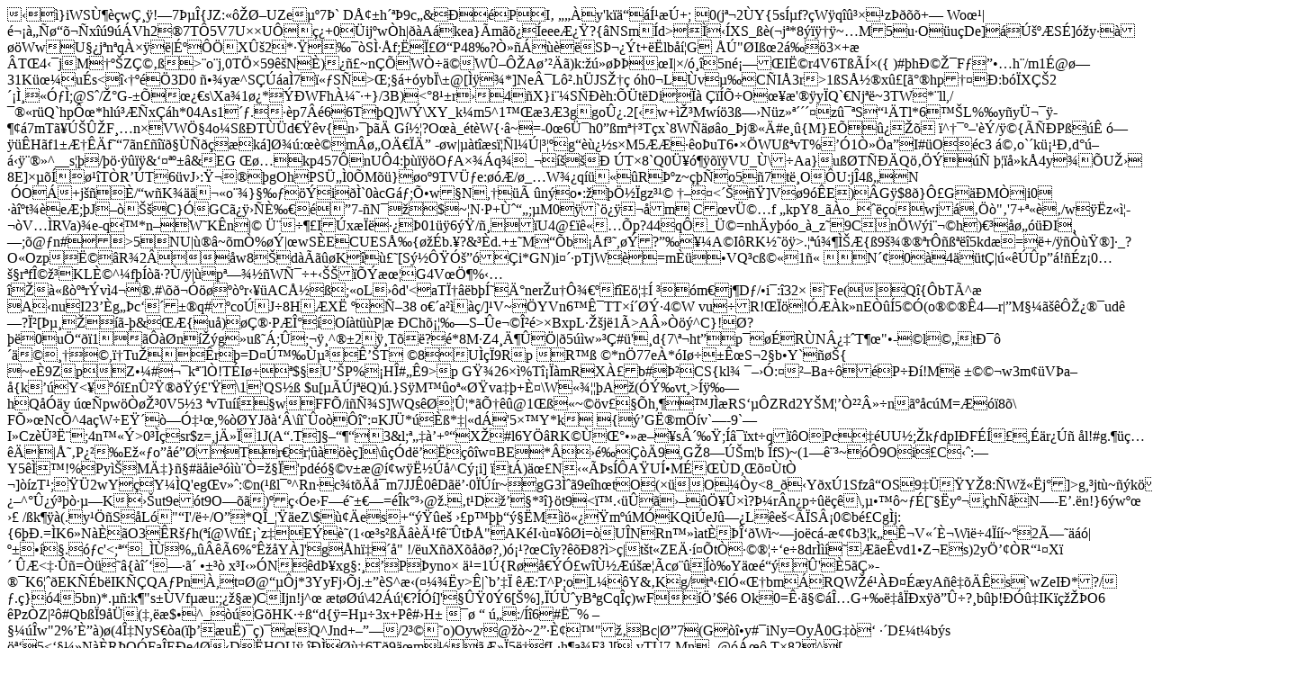

--- FILE ---
content_type: text/html
request_url: http://www.4008885239.com/product/dlhy/2023-05-12/85.html
body_size: 38308
content:
�      �}iWSٶ��wǸ�!�7޵�{JZ:��ؖUZe��7�` DŢ�h���9c�&���PI� ���y'k���͹��+;0(j��2�Y{5s͵f?�W�q�����z����+�Wo��|鬡��������x��9��Vh2�7T�5V7U��U���+0�ij�w�h|��A�kea}�m����eeeƿ�?{�NSm��d>����XS_��(�j�*8�����~�M5u�O�u�De]��ښ��S�]�y����WwU��j�n�q����|ɺ�֍Xۚ2*������S̷�f;�ϣؓP48�?һ�����Sެ��t+��lb���G��"�Iߜ2቏�3�+��T�4��jM���Zǩ��>�o�j,0T��59�N�)��~n��W���WۖԎA�����)k:�������I|�/��5n顗�I˩r4V6T���׭({ )#�hЩ��F�����h�/m1�@��31K���u�s<���3D0��y�^S���a�7遲S�>�;��+�yb�\�@[���*]Ne¯L��.h�JS����h0�L�v��CѭI�3r>1�SŽ�x��[㰮hp���:b��XǊ2��̸��Ӄ�;@S�/��G-�����s\Xa�1� �*���WFh����+}/3B)<�8��r�4�X}i��S���h:��t�Di���	�����O���'��y�Q`�Nj��~3TW�*�ll,/���r�Q`hpԜ*hl����x��h*04As1��.��p7��66T�Q]W�\XY_k�m5^1���3�3g�goۿ.2[�w+쎳Mw��3ߗ�N�z������z���S���Tl*6��L%�y�yܬ������7mT�ڊێF��n�VW֧4o�S��T��d���v{n�����	G���?O��_�t�W{��~=-0�6ܯh0��m���T�x`8W����o_�j���#e��{M}E��� ��
�^����'��/��{���Pߐ��	����H�f1�Ɔ��f��7�n����������k�]ؾ�:��m���OĀ�Ĕ
 -�w|��t��s��l��|���g�����s�M5����o�uT6���WUߪvT%��1һ�a�I#�O�c3�ᩂo`�k���Ђd��������^__s���/�������&������&EG���kp457�nU�4:�����O�A׾�q�_ ����
�T�8`Q0ܥ�����VU_�\�Aa}u��T���Q������
����k�4y����U��8E]׵�͍���T�R��T6�vJ�:����gOhPS܄�0�M��}�o�9TV܃e:���/�_�W��q�����R޺z~���o5�7t�O�U:j�4߄N	��O�+j���/�w�K��䍬�o��}����ݐi��`0�cG�;Օw�N,��à�n�o�:��ֽ�gz���	����<���]V��9��E)�G�$8�}ԣG��M�|i0���t��e�;�J�򍊚C}�GC����ȉ����7-�N��$~�N�P+و��;�M0�`�����m	C�vܩ�f	�kp Y8_��o_���owj����"�'7+����/w��z�즭��V���RVa)�e-q�*n�W�K�n|�ܨ���I�x������01��6��/��U4@�����p?44�q �_ܩ=nh�y��o_�_z�9Cn�W�i���h)��������I���;�@�n#�>5NU|���~�m �%��|�wS�ECUESŉ{���b.�?&���d.+��M��b��f��,��?����A�I�RK����>.�����̊�{�9�����r��ߪ��5kd�=�+/������]�_?O�Ozp�˩�R�2��w8�d�����K�����[S��ԟӚ���i*GN)i���pTjW��=m���VQ�cߩ�1�
��N��0�4��t�|�����p��!��z�0���r�fΩ��KLȩ^�f����?�/�|�p�����Wѯ�+������朦G4V�ֶ%�������r�v�4��.#\��������r���ACŽ��;�oL��d'<�aTφ��b�͘İner�u�Ծ��f�E������m�j�D�/�i�:�32�
�Fe(Q�{�bT�^�
A�nuI23��g��c����q#�coڍJ�8H��Xˠ�і38 o��a����/]�V~�YVn6�ʯTT����ݷ4�Wvu�R!���!���k�nE���5��(o����4�r|�M����Ԏ���ud�?ϲ[޵�����-�&���{u�)�Ǯ�P�ΰ�O���t��P|��Ch�����S��e��β�>�BxpL���j�1�>A»���^C}!�?��0u֓��1�����n��g�uߘ�;�;���^��2���T��?��*8M�Z4�Ķ��|�5 ��w���#�'�d{7\��ht�p���R�N¿��T��"�-�l��tЯ��������,�Tu����r�=D�ڙ�ٵ��ʒ�T�8U���9RpR���*n�77e�*�I���ʜS�2�b�Y`���{ ~e�9ZpZ��#��k��l�!T�I���$�U��P%�H�#��9>pG ��26��%T���mRX��b#޲CS{kl�	����:���Ba���P���!M�	����w3m��V�a��{k��Y<����n۲�����'�\1'QS��	$u[���j��Q)�.}S�M��o��؟va��+Ȥ\W�����A��(�݉vt�>����hQ���y����pw�����0V5�3��v Tu���wFF�/i�ѾS]WQs���ۦ*�Ն��@1���~��v���h,��J��RS���ZRd2Y�M��Ҳ�»�n��c�M=���8�\ Fջ�Nc�^4a�W�E���Ӈ��,%��YJ����\��`�o���:�KJ�*����*�|�d�'5יY*k{��Gˮm��v`�-9`�I�Cz�ܳ˨;4n���>0���sr$z=,jĻ�1J(A�.T]������3&l;�����+��X�#l6Y���RK��������s´��;���xt�q��OPc��UU�;�k�dpI�F���,��r��� �l!#g.�����|Ř�P���E���o����Tr��r������]\���d�����w�BE*������9,G�8�ڊm�b��fS)~(1�ꨳ~��9O�i��C���:�Y5���!%�Py슏Mć}�#��ie������=���'pd��v��@��w�˽��^C��i]���t�)䜭�N����s��A�U͕M���D,����t�
�]��zT�;��2wY��Y��Q'eg�v��:�n(��l��^Rn�c�t���m7JJ�0�D�뒷0���r~�gG3̈�9e�h�tO(��O��y<8_��Y�x�1Sfz�OS9���Y�8:�W���j�<uN�}w�c��Ǣ��ZϞ:����P�Ƴ�5�l��Vؿ.��������r�ߟo,�Xҩ���yꜧ��q�u�pLY�����I��S�]'��ȟ E�J��q����GY{-Ө}�9<G�"�V�/|�k��~��o��Y�uiq�UG�S�0O��Y?�Ѣ�V��M�"[ur���y����t�ӣ����).�$Ow^��3x>]>g,�jt�~��k���^�ۿ���򷵗K��ut9e�t9O���)���e�F�阱��=��k���@�.�t�D���*��}�t9<�.�������֥���?޼r�n�p�����\,����~��[���y���h��N�-E�.�n!}6�<i�uy���f�Y�j�x(��0�ꍆ�>w��
�� /�k���(.y���S��L�"�I'/��/O��*Q�_���eZ\$���es+����e�
��p�������M�����m��M�KQi�eJ���L��e�<��S¡0�b�Cg�j:{6�Э.=�K6�N���O3�R��h(��@Wt`z�E��(1���s������ �f��t��"AK�I������i=�U�NRn���at��Α�Wi~�jo�c�-梢b3�k�ʬV���ȬWi��4���~��2×����|�����.��c'<;��_�ُ%�����6%�ʞ��Y�]'�g�h���"!/�uX��X����?,)�?�C�y?���8?�>�|t�t�ZEķ���t�������e�8dr������e�vd1�Z�Es)2y֒��R���Xﴠ��<����=�����{���� ����x�I���N�dޥxg�:����P��yno�	�=1�{R���ӣw�ٽ�����c�����Y����'�5�ǻ���K6���EK��b�IK��Q A�Pn�,t��@���j*3YyFj��j.���S^�(����y>�|`b���	��:T^P;oL��Y&�Kg/t���lӫ��bm�RQW���Ф��yA�����s`wZeI�*?/�.�}�4 5bn)*.��:k�"s��Vf��u:;����)CIjn!j^���t���\42����?���]'��۟0�6[�%]���وyB�gCq��)wF�֒$�6 Ok�0�=ʷ㧩�΅G+�����x����?�b��!����IK�瞎�O6 
�Pz�Z|��#Qb��9��(�,��$�^_���G�HK��ߓd{�=H��3x+P�#�H��������:/��6�#˯%�����w"2%�Ȕ�)�(4·NyS��a(����u�)��)��Q^Jnd+���/2 ����o)Oyw�@��~2��Ȣ�"���Bc|ؔ7(G���y#�iNy=Oy�0G�����D��t�b�s ���5<����N��R�O�Fa�E�e4��D�HQU��������6T�9�m��ƻ�5놝fL�h�a�E�][�vT�7�Mn�,@����.T�82^[-��[�RRRVRRRZ�s��od����e�N���tr�Ce��UW�5�f��'���s��1s�)��y�n�	��:1�{��,�_ǂ�؛v�5��枯krTT�q44o���;9���x���ϓC���:�X��R��r,��N�G����G��K�(�<_� �`|_Ƅf��L��3���,�E�R�����h����\e�O?��g �F;T&0A82�󲚴yc��b/=��54�<?q����~�����]|��ɳ��N ����{X����qup*�=���s�:��k�7�hƐ&�s�P���XB�?�� �6�)c!4K	�h��;�G���
��B��j��:����]O�Qf���sKu�l[�|�T��j.��<+�ߙY/0lJO'�o��ebY����D�.S���v�@����-�[�eP]	+�h��!�ʭ�k��l:�l����f�i�>g������r��58jN��߂[��A��ʒ�I���la%'�֓p	T�`�ޣ��Ip助;0�����TZf�X�<KYIIYq��Do������.�݁���;/���P|]����/��Mαΐ�P��̽�����a�mo7�fK4������V��>�2���T��H�?��O�HQF�Z3�����q#鳍$	��nzuU;R����Tk���^˵�AC�=>�N��*�����B�wz��(>ެH�D�{�S�u���$oV��m,7��uu����3ɍ�lC�/�M�8N<��j�s�Pj1���K�G��;M'fKi��R�
Ng���[�9��1�5�.
��dV�U9�8U`�Lv��f��KH?4�� o]�t<xPx��N�����U�޽�POT ��:�I������44U4�v4�*(�YSQ��7:޷T�Z��.H��v��>[b���O�o7�~�'��;�W���U�_.�a��b3[�r/ �usہ����;�_��,Ｍ;��{l�!�}�P��l�ϊ�{_��b�Q+3lJ�e�}����m?/�����j��n����*�_��P�C����}�Mmf}�}�~�}���;��u�}OI�~��/���7���f����YWy��br�;��}��5�i[,�8�%GKb[l���Y_+�`s�����v��_n��7���{�][QI�����=lI��ܐ�~���k *���:F�kn�	� �#���Æ�+����?NcL2@@�}�����V	^J>�+w�*�,���Q^	�e��O6,��ؔ���rjg.I����J��ҥ=�j�sR_�[96(5��'u͵7;�p؝�2kIi1H��"���7�W9�oו7�77T�754;���ayE��B����Q���v�%��{86��֟3��[b��Jx��b2�N��O�2c��੬��Mu�U㽊���.5�@%�<cY)�ht�e� %��p�S�s�]`W[���÷�j4���.p�߫q�!x|*�b�j.t5�D�����&��۵�u��>��Tv��q�)S���������&92�c�a/�'�7���5��l���k��Ce����C�:#�����nS|ڧ�IY92Y�ʊ�����9F|U|�%�$N"��?���h{|�:���㠪���3[)��f��x毋/��o�Xa?����n�����۵]�����D���)O��.=�ir7���39x���d<2P������d*5ݺ���E�A��_\8��� �󃚪w�	��Ђw���], ���e{,y]x[��6uM�4������&��7��4�����h�1�^�;����muLt�vs*�=�d^�-��������¬8���g���â���iG�\��ƪ�o�sK��u
�~(�Zj,.��굋�f{şLv����?�*��[I���f5�<-=b�4��v�f���5��;b�3w;t�i>v:��M���5�����PH��O8٣���hd:~�N��[)ξ�}[C�l�]���w����Ӑ��;���@=����	h�y��[��.�����_��o�?����\y��J�Ͽ�m����. OC�MA�w���D��~�����&��Zv�_��vxB���[�vs�^���E�b�lt>�&Z��g�=�O��G�lv�=[���نQ�O$��co7{��B���#J�\���D6���l�i���E��-~B`��`����	,�Ϝ3^(���~���FI�v����Y�o׋M�2}��lf���G���b�;���l�Q��{G���p�BX��N�}�;�̥���{������JlkC�a��l`A��@cۣ��:���ۓJ�l��W�m!�����Gʓv�j�����lU���>�.}�?�ȣhpI�	�!OX3���̄������l��|_:�~(�z�x���v�����޹v������7kK��H�,�'�G���䌨��G����1����9I�o��r<�z����q�kC5�L�]�9��TWA�TC۪k�ڙ;�"��k�7=�����<���u�6�1���G�����Q{��5�y46�z�}G7��Ԑ'��gD��L��*����k%����|8"j/3Z̚l�Cݭ��g��(�ۿ>������~�X,:"�Ǽ��h��{7��.ԯ<���"��ۚ�O���;��YWFC@��$�ͩӃ̽FN yg�>Qd*1�ʞt�p���G!�� 9�����s18��`+�Ŝ=��t[ƀZ�d� ��s^�q�	�!O0�υ�,#�L�1B�t;��?mF�&~ޭ-:c������n�ᗿN����ϗ��6��vyz�Hh
>��=�%�ې�w�hi��� ����i�/�Z�`k|�i4��B���<I�rJ�x�h[k`� ���3�He�_�v�,�u�O�_��z�F
�U����x�B4��w�"��Ր���Ěٝ��E;=�a3�̅��N�Pĵ�X|^K|Se��Za����?���u�F��HO\���<}=Z�՚3����_����Ebs�M!�% �&o��s�����\̿J�Z}��Fwt�s����v��/<�ũ��"e�bK�Q����tG�������W���W���@�����\�,�0�r�m���6��^q��D��X����+9���M(Z����;���^�y�n��v��3w�J1��=�<==R�4	�E����ۏ�w��h.�� ��dսv�_N�������T&Ѝ��Y��˭��-zR���bo���h�WB۩2����G�}�N�7�TC��fp00g�����揻��������F�E�UmM��o��v�we_�x��We�U_�>���ꑢ�����v6��/A�ޑ��9ܠ��ղc��c^u�I�T���ő�s�y��c���lv(6����V��팭u�$�������Ѓ�{'���qn|՞��*C�9[�;�����Llm���*��<a5�EX�H�}�DR�W1=�vMQ��o��MM�7�����7�h�*���:i�Ҁ��ʫ�O�O�\~��Q��V4���Tus������p��_}��	����u��h�9^�x�N��/�ګ��5lO/��7�WC?����ڊ��K����u�����[ �|]Phn��{8�#tK9�er���`��'衢������񠱼ɶW��cI�����SsTU�W�y�a]b�c�����:�N4� o���e,vF7�o7���ܱ�ݒ�(�X�\r�����׬5ϴhO��a���/�'���C��Xt�Պw]��\�͒^�=#�ѴWd���d�1R�O��P|�M�9��G�P�`�6�l�{�d|iI:	��LE�9���l�sR�D	�r�g^���S���;�J�ὂ�v��ܸ/Rv��5�̸ꬫ�$�93u�גV����F�u�;d��c��Ӟ����\��^1oP�9��<�	d�@3�����o�ޮgs�t�i�����o(�*ɣS
�4Tin4���H��Օ��e�ܣub_�?���.�J&͈L�������Fe�\�F��'�M�<֋C�۬y1��t+��lb���G�ѨLx���Yd b��h𑲲 W�Tn�#=��x��w�g�t~��c������1�̿�-"3�{-��(x�ᢒ @�`�h���Q��Iwt8{�Nӛ� �P�6V�_�zQ����`��}6��hx����z�wq�I�3�����5N>�H�u&G��Јb�`wlk&*au�h��Hhʇ~�������t���HB��D�7�NL�V��3���\�A��{b3=�._V^y�(!��U�mX����>�=�姖�,����L�µ,.� ��6���61g�t̵  �Fzz|���Hߴ�~��I��&����u�@�C��*��6�� ��|�_��n� �z�����:7]		v}�t�^r>Jx��k��q�%O�$�nl++��
������
l��R�_��o�R?����.�Rl�?��V���ϟc.�+����:4�h�A���VܫC�<p|(��~�oП��ZY�S7���qK"�G���J��G-��mˀL�aD�@���cutN;]�1��ʨ?��<@6z}��y��N�/��a�,x�]���<<��{uH9��<���8��s���<�*&��¼�j�+=-te(K���y��%�=0%'olc�N���8g@��e|�_��s���l�ǦBl�ۢ��Xߓ�h_|xA�=�	o71�G�l��~q�mzi/��O�\�~�0w�0�&���Bb ���	�ӎ0�^�7�*��8�!
�!�N�ǌv3��as�����)	��B�}�+o,Z�b�=�6����i�� ��3���Mq�,�~cd��3��oX���_��T5�$�=R$��+ݏ`_�wHP	~�����`�p%Ä	:.��T��B,���aA��醅d��e�9�߱7'vp.���<��=S���FW��|�ݣ`Ξs�"���.٭�Bw�m��ߓ��=�nL�
�)�gآ?�+�v��%��
���*	��K�(У���Ò
���@H_We,��;{�$)�?����@'��L):�j ��d��Ȗ�\����i�Y	�I���M]'Ƨ�<�yg%�'�ƚ6o�C�/��i	{K�{W�؇n���?/��q���iX�q����d��ه�"��v=��vrP���-_0�J�|˿;n_�ߺ��v�ş/��ӏ�֛����)�����Ч3�"��|T������_[��Z�%^�:�&΃,��|�4;hw/2�YE	��E'-��*��
�8���Uf�va��5}i��n�Dw��^���?.U���p��w�t�l���CCȃ�ْz�:7Dy&՛K������g��B�)���
�L��D�<�G,����̨�H��� � R�g��� H���a6;�I��j�i���)P
sm�����	�f{�G�0=��Ϟ��s�e�HL~c*>��\��ͱxK'��rFC�ܫ���#�VU��C�ƙK�б���߀�D�'���m�@>R�@ ���:W�C�\^�>�]�u�HR�B7��ǫ��z'�pma���Z+π��&;Y�5�������� ҫF|TO��_�v'l������R>���vsLy�T���d�&�*�����y+���8䳯�iAgD�rRg| T����3x�#�����u���ق�;Es���I48�G�y�+U�Ţ�)�^�f�,"�>�9�dzT�Q�gXg`�^U�f)��2�a]/h�A����J9@�<Ǡ�BZ�~�f���YN��3���C��Ķ��P/AkЂ��\nZ���Q�s��;�ܿSS&[c��0�ma-'c��:WϬ)�Pϩ]�개:��6�o�t`�'�� �(���0�\��D�ZtkN)[��kE1��n��荭��Ti L5 �Y������Tc�68���=M^��8�)��I��Kz՝��>��\nwC�1Gq�k�b b�D|f�^�෦�?5�.�� N�G������1�2�6|��	�FԙB-5��/�-���(��i���Pku���0F��Ln�$DSP�p�ޒ@�c ��O4����a8<��0�����M�[��GmR�������ӣt�H��P�d�;�S2��� ^@�#���-�pi�-��1B�ˉ�Jzc)��	�IMZ�Lؐ<���65E��x�q5.Yl�����Po���`�Qb|&	�VG���CZ��4�b'@,8{�,�&:��q s�{�$fdI,&���|`f�xb� ͟ثM�v��тk4�
mY���PWh�X��+<l����V�{��̬��]~������Λ��3���Ju��K�6k��2aa	,�����c�vn���X]6���=���;5���I��$��M��*9����D�7�{G�
,��K���Ⱓa`�O7J��rIR �d)�fdkG O��M�fQDI���� ���Ihtr��������;w?:��Q��ۅ�c��xt7`�uj�Ln�ȋ��5&f]c�^��Í��66�,��M7J��y|�k_�:o7=�=��R�A_A�%����ʧ�|rW
�Hi�|O@�f�� 1����EFPm
7 �T>�W���~hh 5+Rs#x^ؾm��3.C����_�۞�?(��8>�h��e�N�_	�Ǟ.��+Ʒm0�!�y��I:nd���-N�Д=��{���O.�u�!�Z�d]�@'�QazkT�������wׁ!����:�=p7 ܲ����'�BU7<��<f>�0!�<�A�h�l��LZ�Xd5�2�b<��0�vL� �j�&j);��(X4��o1����*s������<�P�F�i�!�/��uN�\��ĥw.�C̵�������%H� �"���b��n�Zk�y*�%tb(([������_<��ÀBӱ�a��/
y�Wѻ+)h��|�m�M/Zg�v9TRFV�����O>����H�q�O}�JHI||>�{ ����@�˖~��Nl�k}=��Z�!V��=̕��ߍ�Y�a}l.a%z	�:�wuO�\�vi��*�J�A�U���?!���#"dfE�P�����p�%�lBrd;��MH�1���l�W�l�gEj��\����Y@p'y� �n�# �G��셹ɓ���c�~HZ��-��1�v���wmf�1��*��t�2�N�''1��6�W��k&63�6q�Q1���^���6Q5&�8S�W�o覉�XF=���N�+p �q�����N^���qOm��k���6�h�|��\aQ^��9hX_8>:+N`PY��۠=�9MK�ܻ�G�M�bu�h��I��}`XZo��	�dm�Y�&�	��k���D�`9v�XC��"����x��AZ�s����X�`ڠ%��z��,E0�PL
�E�H�5��L��$�J\|ha��pYo���^�&�g���<�/ui�\Ꝋ�����(�y ���V*2��~d��-�]*�yt�&�HA�e�O�9�CْXE.a� q�� 9zO+����#9.p�,$w����C]�?mW����c�:��f\?90`I>m�;��"W⃣1?
����P��|��0�")x��| ��E����~\)��L����9G��\�Z��B�S�c�C.�u�p�/B�g�'� �,�/@8��F�|�ɼϸ������w.`� >a��ȇs�9�1��29G�B��>s�1�ZAS�kq�yz�n��S0�X�2�Lql�M��tM�Ё�H<� �O8a��Iϒ���X��j��8�8���"k��Ee��K t���0�y�]���gĭ����s\��d�!��	Hj�7K�Z� �"��%�F��h�1M@�[HtR�(-z_�0Hv��"�u���-,0la�1:�)�|�`�iX#�� f�(�������y�["	2�� u3��@'VN,1�� 6���>Ek�֕����]?�FT�$w�}�}��K �I)&���pc�n���)�q���\��߆�_�B�P�V�x��o��W �������CH�<W|G�'���h{l{@� F~S:옉���Y�A/e��	r����p�����\�|�6����S_{�FPw{�Ubڹ�P�Fᑁ]�C���
�͕7�f��p���v���^T�f��� q��k:�� ��FgHD�*�~%�����`7�&�����5dֶ� �Xni
��y	=i7����y^��'�/	�~����q�o�9�uG坺���۵����a*jȯ�� m�)�H�G˄�x��ݶ)@F��K��ƒ����k��yPE�ɨ@ �X`��N95���l������ˉ_��C�-1�F�z"!�&O������0��	�%)���/%��(B�Kl=?X�:���i)�x������_`��9{�uL�G��p��j�#~*����t3�?�$B�5�E�G�<�IC��=��!����<�0�m�	'����ź��?�,?Q�0\��庻�������2�b����܇�-�c�X7�e/	ԏ������,��!ZM���\[� Z+`?���� ��J�w3B�@ p�M�2�&�'J�5ӒM����6�+�Ǯ�? NZ�:���Y"�B��f�/�}��7 �8�F<�6��D�a�)Ĝ=��Cv%�F�D��1��~3�%��T�k�/"g���@�X��A�=}�:>�g��5�̟��Vh5�u|����u|%6���g�4�~_��j��5��i��X[�������Rb���ȴ$����inAj�vm���v]W6=�{��r��3%k�L�Fox�\�w�%}&�<���B��� �1v�x��v�v�D�g�P�� �|N���2��Ew�Փ��dwz�|Ҧ�b��T?f��	��E�1��:OI9�	�`�5�i@	><�m�H���E3��G��,�1Y��7�%��Iq������'�B�9��O���L�B2�L�" �G9�⌬�g����`�⭥�X$P\��\�nA��o�oF��� ��~�b>q� `����P��ZfO��s`��p��a�F�B�)d�!z.<uAK�	�=��ͮ��z�s6��9�d�GP�������:��>v�ȋ�`}VG#�s���nK+�1�]�)%������k��&|�� g�X� 9�p`�O�u��Z���Yh���(������ͨ�a��AYnD��Uh�?@�r�ONF�9��S_3(2��أ���Ծ Q��@�����'�o�X~�'���
��,�G��g� �[��׆k?����R����~��ZZ�7�� �_Y�J����3�u.ܭ�{��l�Ģ@�k�B,(-{?bAiYNłҲ$� �
Cv�ɵ�p��}&"��X��"\WycT%wͪ�C\Ε��C�$�R���$��m&��&6��|���D7[(6�i����j~i����93�]]Z,yox/�qb��I'���0"���?�����E+�F,�w�������{�7�_2�����V��������z��,��/%L�����4+��q��ddD��j��o e�h4���'������v�l�ق��\v�c���ֆ�҃����'��9
�� e�[�Z�PQBO	���1ܹA.pr��h�� �R�h�����<�i�O�~z�kAj�c[[�V5$�A�5��g<2��B��ۼ\6S���*q�[�ϖ�]�4qd7ǔ�%���� Z���i1�D�q1�J���Y`Y��B����"�^ʆ��@?���Y�`Vh iC#������9�������"��or�Q[y�!hc�r�ֶB�@Q�%K���l/�j�3	���;{em(r�&��ܑT�88��&��g.J�@o���p!�&��7�KiJ4�0P�B�����yn�f�sUXHy��򡼅"Z��P�c@�'@a�Z���L�SM��7�ا�0�����y��vL)�
��d�d�+O��M�2!��!� Z��c[0��7��Z�Db�*�s#�	�bC{?n�	�}v�V�իh�Gy5#�Fc���*z����H1���y�'L����c�����"����nms��ڭ����a�6��LQ� 񦅧�G�8L�լeBYz�7�vb�6���8�4�X���� mm#*o�L���LlݞQZ�xJB�o7��A�����|m����9���h~g�ӑ��q�%y��#��ɤf5��	�����_������_n����T�����I�ɞ�(��Ⱥ�\wS��}�����\i6w�{��Ks+q�&Kܥ�Ľ/�\�>�"?�����v')�ߐ����b�ʄSmY�_m%m�8�&���>�?'�b�k
��6���7��-cr�3 �.� ��
��D�=^o6}	�I�n�<^�8D�K��b�c���_�e��e���ÝS#�9�{�S�k������7��8ܝ%ly�:��Ʒ�ErGXQ|�\�Dd�"�5��ճ����:2'��+(v�P�[���!B=)C`
5�F��(��3�>�c�8���o�2�c�E���"�����5:)�|���Ă	dxK�	���a��r'���-��;D��ꔙdO
�մ(�b��m���FX
�Z��I�s�Q�lF1�R�a�����Nz�V.A� ��ٝK�9�>M�?�����-c�3"���UԲ����cR��1YsC�?V��[�fx�=A��+����n�<=�q����U�p⇮�X�>`�����:�BȈ�KR����<&��f~���Zqin�+J�����A����TZ,u�˯z:��E.?���|���a���Vl��hb��:�&i6�ɼKlv�."�e�o��j���t!�:L�b��c� �����0�ճg`�4I|��ߟ�W.���]=gǺ&g��/��/_:�M�U�<�$��,=�8rLj�>�3��;h��%���r�0?�ш�#y�7��}�>ѷ�}q����}?��[\j4]��wg/�Ym���b��~�ǚE�z����^��:E)ᣗ��qW0 ����Лm��Y��v���%�I�-ɭ�[�,�HA7;��\�=��>��X��"�Zu��<�l<�=S��
i8��av*t&2�m���+<�n�(4Y��;0�tbAY�Rތ*�_"#��w�<#�D��pSsث��#)�u�����Q�B#5���h\��JqTu���q��Y֜h*m[AYU�Z}��т�8h��e�@3	�J�B��,�aų%�6 ?R����э��I�?��������J�2�WJ�B2�a�iJ&˧9��n�[��ۣ�G`�11�������+��`/��"j�+u�[$V�i�q�ra�������t1]ah��uB.����gȓ�A6�/}�"ʛ;�XH=�Y|�@�ۊi�ۄl��j}�z��[z��Ǵ_5�/c33�-Ԍj�	����jU�y�d$-;�i04"��-6:���}aXS��E��d�`���mz�-r�{^��x���/����0-ezPD�qj�>����ec㘑��T 	��N�A���l�+s�gF�����<z�Ls"��Y
��c�C����K���G-�m��mz��)Xktԏ��Iϵ4s�4�V�ꌢPj/x94	;�T�׮\�ϊ�{_�����p�,�J��e���s!��p`c.�s���ѩ�救>��'��>*AI���N��t���/�����H$�LM�7��p~�PH��:[�B=o/M�yAw=�)��n�'/��}�?^A��x�,�+喊��s���l�_�s����-��7�YuU��O����R$Hgۥ|�W��X��ki�H���I�-έ4[�,�k��� ɹ{�U}&Bl	USK���<�7�`z�e4_I�a���jŐ�"�͌9n�t3�zz�_d�8/N)���h"�
�SrbY2W�#�I鎨wݓI�QH�6P�Ș�lu�z�H2��W�l(�.���=>���;p�Zr!�S�6�y�-�(z2R/r��'t��t`�6�4�3��C$�D���:������l�,��f���D��D2�����ѕ-?��]8�G-h`�l0�7�p�e��'�Y�$0������lR�	�ލ)j =8���89s�4��u��/�	�G�N�L�	�x�y�Yz���p�
S�Uȥ��JG#�<��%��"�<9�h�"7h���n�d5(\;��/����"�#�J� ����K�Ѕy]x�	�7�"_zĹ��j^����Įh��ل���3k�_�P�R�g�d���FM���ܤ��^�<������0�p�r��a��[�<���9Oz��XzQ�i��a��`7��E��`��zW`�	�P�!�=θ��9��ӻ���Z�C3��?����R���3uwzH�A��oo�������86�Uu4�����vR�D��S�n#Uk�R�Gk}���b��%�{��&Kr�B�+�x�Fݥ���.���x�Z}CJ�E���L�Y\�kJ�c����e=¡y���G�E�sB��e�>���/�kv���^�C�>�~�tK=��YL�W�V��H;_T��Hl9>��|q��#^�a��OH:�X=nvY"�@�"�<�qX5�#��a �^JXI:�� &H�ke�;b-� �|^H܃�s�*2#^!4�=���Pu�e����0�i� ktlb*&V�TzZ�_$���]�Fj/�nQ#���
�e4A��T<�,�T�/m�x��j�������qOmF�g��(���BS�c���f��4m�_%'���,7+�v{qѕKuz`��@9>�6�ĕ��)��&{�g��#�id��l�E�I�Q�[�FQ�Z�H���*9�lla��f����;��u�%���-�8�9�Ɲ�c�L!�����/jƁ!^��Ѫ�oOtkæ��W/������F^���OdA��F��t��������4��nMbx�o����{h��b�ᖋ�'�迢�w˕�Jk��2�
EQ���@?�rdC��6���_,�`n������i�2��C~�у}{n.�d�����rP��)����?�e�@Ae�|��3�����uږ��F�;J�]�(�wp}f�e^`�w��e����U$����T<���ظ��g|&�>vI�T�y��P�;�n���
B[l;��(��C����xtD���(��E��.�^>�38�MlK��i���s)�y�xw��H��������gt\�&~MF��W�X�y�t�3�SJ�u��.;�����GJ7�.W�n=�vZ��z��O�$R�Q�X���#/���=���@/����\T����Y7sA�Vb��[�5�ٻ���~�z��~�O�����J�Ťs+@/�?��T[z�k����ތ?!y�Q[7�RV7�0���s��G,���H���$��r+�ے��&��
x9Wl������X�6��ٳ=�P��B\lCyr������'�r/FC��ݼ噩)���XW�-yMi�,�¶E%o6Ǩ*6C����C"�y�OC=)��Ey��c�M�G{���B���^G'��t���w�<�_b%��Dީ=AB�#���PtËA١m*�� �ɖ�Бl�1*^x~.��E�p
�&���#^���)��7�/ۄ-�ܑ���5�Q\D1i�:������L��[��Y�Z4�K����R$��*���V�Ҳƺ�!�w^m��h�욦Y6�&h�኷q��*a	���Dc�@��}OA֧�->QR[{}f������Uë��
E�YʊG�178)�3��a5>6�eg</@�2[jkIń"��C��z_��i-�.)�R6#Ź����+��a�Kqؼ������Eo��_�^-�����U��y������;�3�$�2�`&��UR�8�Bt l������ɢ��ZLd�OUi(�0l	��΄� ��p��h)���
���}�,�b��ާ�^�Љ�s���Z]y)(r����Sl?���� ���5H�<����z�ekVu����nxx-�ݮ*<֡�,��������8Z���e��8Z�/ ���	�p����.�����n�{ɟ�4����7S���=��U�U=��؅�n��Y�.����$Ckn%Ck�dhݡ\P:Tr.�la���g6�UJߒ$�P�D��0���$R&0�'� )�p�8�4��mq�EtÔ��o�r��\\�ׄ�$w�j�<u�AJ��Lp%�����[�8�̜�L����C*�)��+�Qr� ��!J6F�X��)�e>n$L}8˓Q}m�=�"=�6�FO�� :~�d��9qt�%n|}&IYq�U^=�Oo�,z�C��͔�X�e���b~?�Ȃ�)����zPW���
v�k>��潝L�:8�9�W7(�*��fʮ��`�ߎ>��o�,���?4s��q�g�FI}i%7���r�hu�D�`�
�a,z���H���UX�}a]F��脕�xt��9R,�&�V�Dث�	R�4�
��� >!�Y����@hؔ��O��>u��������q.O�� pJz��� �< �#��dy֥'�a�-e��1Yд4�~�5��Ul�|�<R�����QV��&��&�݋#ꢟ
CÌ��x�x̺�B�neT�_96&��$W)���L��1��&�D��G`[!�:��U7�DRx*��!���|ȹ�rJ���'�T =�f�SU�}~�y�O<��~ �(7sH�4S>A͉�����NC��a��u"㏷��)��@P��c1Aׇ��k"�DFk"7w��b�m���g��d=��c|�/���k4�����Q�%��)�����mt�
ݳIL�Ne�Ep��ދGTF^��$t(ܑP(/��=ea�֟�0��|���#-�},͋��8,
g����Y'l�޳�����n����^?g��CY�E'crʞ��6�-!fDpIZ�
]�I����G,2h��і�$D[r+D[��h�>��>�s��`K�\�j�l�s������"8�/�m�b���^�S����)��@b�R6le�G�v �s�'���$�%�4�'���ׅ8��B崣���U���;�1Nn�[�l�)�'퀌�F~d--�T�u*Om���NŌL˞�8�����RF���o}�p�`6F�Y��+û���I�@� w�ءd�{�U? ̗y����fM�>��M�UM�S�՗���:H3 `��rrțs�Ht������B��Q���o��Q��a�y��	ո$66i#�ވ�%o!�D����=*�w���� "ӺR��%c�m���E��a�u�RraN�ѤBv�^Tz6d�YK��
*��mV�Ee�Hc���0��MRb<ޕ,�-+��ͺ���2����V^Ϡ��wF�q�<�w��k/:C�wK��*�G�R�9�X��1�#-��\��٦��d���9a�o��ۈ_���:Գ�Ԇ>3�&��5�8"΄�L�?�C�'61oW@�V�=07y:hg(d]s|���x��[y�m�e��?듟�u�~E��
{n�f������u0��(��L�ފ���~���K�k\t;;O�>����Ur���N%��s���i����E!�ĂP^���QyLQ�E�)�χH���<jў=;�p��I�F�����4�X;�F���|������͟��l��ee�Ǽ'��&+�q��Ȫ���o|����ӕ������z���\�)fC�,�ȶCu+�`�$(�>&Qp� �~Ĳ�֛��l~O��9���9YV6�B���S�e�-�s��-��I�G2R^F_��7��fN�'�f�+��ƣk�u��\s�Gg�EV�B����Cd�C�d��ic���%�=�O�!�8��*2���K�Ҹ��̀R�����
�u58��J7��\E�C��A����;�9��.�F����	ZT�ٯ>[ ��YE�ևO@l��q��Ec���Zbʒ#� h`Xaw��y�CEf�ۓ��VS�{	�oN��F1�AX�#�����ö1߬|��,�T�[g�K�4ϴ��ώ�gu����'>\nJ�-��8��z4&�d4@��TWJ�r��r%0��#�S��D&��h7�H4���SAL��-�A�7-��#�r�o.6�\&�~��5�E�_���4�g���ܽSl�K)��r�!��U��ȓ[�yu��@�@3��Dlͥ��P��V��O�G�"DO/ �H��+�E�h[V�?d�nZ�>9�b�"<ѕL����N�>jy��ڄx��˾E�b�+t�m�S�~�XM���el|$�I���4�T��2uaT)Սr>T<� ��We�Uy�N��4{�<n��SL0�#�E��[�������&��*�?{���s�m�.~�Q2p�k�%�]��,�Y�Ke�y,��ו�e����
�|�C�� Z>}��і?2�L�v��l#S�E���K{ŷ.���,e��y��b��y�h��/�Ni�L�I�3�V�3%Ks�d����M�`��\D6�w"�E'=k&�ѲF�0 �e�W0]�=aDҌ[�^�/�)+�.܋��������o��+��j�'�y�)�Xd���$g�9�I~�ѠG�����V�x�U��ơ�#w_ż��sz_Q������*[�M����+���=�����X����/<��_c,�u�`l�E.J:��`��w����^FC�l �)��s��(�[Х�����e-�<}�e�+�WJ�6�Q��mee\��=I�a���38,���Ȗ:b�^^M������.|8��9�(��:T���`�uQ�W������-&:���ை>�������>���.K�d-2�y�Qr�{K��A2�~���c���G*�/�j��u��?���25��j�����8_b.J�R����i�~�2Aڊ�J�ޏ@PR�S���,I ��z� �����E�˼I,c|̫N:��M�y0ث-��z�B���N�k�2��q�z���(�F
��O��U����=��j���G���Gx�C,	�:�����<����g�˳b�ј�)l����c]���R��:fY	;�O �h�;��l��^�9����E���~�t"��x�(�h���"D�K������E��>����7~�k5*� �r�GM�c:i��2-���tôf\����}���0P���t %<g�c�3j��� +=!�p�<r�7�l�jQ@�l-Z�$�����f�q��=">yD1�,��Z�e���r��8�D9��&�p�8!�#�.a.�_�EMuv3��"�Б6x�i1Q�N��ao�ez/vL)�y��%�D '��*����y�:>�R C��J�����R}��bW��r1�� ��1��N����dj�g����"0�d�V�D�ձD�ٔ�<�O>�I�v����7�}Y��L1JqӋ%�#�I}�甭T�܊�wZF�f��l��A<��1�g���Wh­B����A15y��iU�ֽ�$S��֚�+O���j�Z���J�d�8ȷ���1m���i��eL�G��$c"w��3��Ň1C�29�'{��$2�Jw��A����I��~P��)Ru��]�`4i���;n_�ߺ��v�ş/��ӏ�֛�m:�:�F�#�)~݊1D�G��q)l���/�7�J��B����G�3�sp���E\��M
n�ux���/�I���_���e�i��d�� O��0���O�7� қ�.��q�a	���B	ϫ����ۤ�#��#��nF��,�Edv�#��Nr���ٍn���"(���Ŝ���	�4��Z|��>A�����r�b��	t�z��-����@��"2�6"��co0�24N��Z#�2�+�)-%�ܞ�B�
arS*B9Jb�+���5ܔ8��F�z�0��xU�� ���-,�����d'�qʌ%h�\�A��l�T6�k\b���J��!0 ��x<%�nFA�S��K�-�	��� ��yKU� �[G41����RB��ǩ�Ee�<�z�����p��ق�;%c�` z��w&�(�c���)��K�"}���)nM8��t��3讋J�UJ�Kᩬ�����B���r�*�y�A=�B[3���<I��:/%���BC�b	Z�c}>�\nZ��,�퀹������u�5��  3�v�Ѣ�Q"FJ�8��B_`��sB�I�F��P"-�@k�Q�6N��r\�nM�)eKXx��bI�!���ͺ�qak+0U��y�F������`��@�[О&����y
��5t��2e6z�k��e6dBq�k �-�mzQ�ߚ�eK��0"���ig�lxBױ�o��,�MM���W���超v[���9��m"9���8T�tr�� !������*�.9Y��h`��9�c
2���^_�qʃ��ծ5��������)��T�=���x҈�B+0�T~�`K�-r�qtKQ�I�D�5e�6�ʂ����^�5�����H��2=R62�:���e���9���:�WW�<���P��i#X8ՠ�Ot
硞���2iʥʤ)�*��,���R������YcҔs�I�5Zp��^�e���0iʹ�$�
��X�#����Z�����c�Y��_~������Λ��3���Ju��K�6�.4� X꠿䥲!����!��e�VxɏP�~��G�U+$'F*��������>�\H@�`>����m&s)��	g�MIw��0�^ F�3co�"��g7��� ?��J
�7x"��G�"$|�����cL ��5>ށ>����,�̿��%4�O̽�� e�1�ke��2�F����Ն�1�ύjx^:�*�W�Y >�������K=	}��U��T;��cE�`]vbr\&s������ĳ�EɕГw�+�h�A�V�7�ZdE�J��4V�q�=�d������21nOP�e%<�#M�*xP�(�2ݯ�cOSU!�ۀ6�N	)ʨ��a�S�8eCS��츱��\��B����<�[X��<Oy�*��;��c�\z���I�:E���B��ᆧ��ǔ�X��d�τ�MB�LZ�h%'w|��X!7	�cJ���Z�4{����_Ѓ�d.f��=�.b�)s�bޠ:=��񰇐�.+�s�anb����ĸb���V�o#M&Ƶn�SK�A�E�չ����ƞw���PB'�rYUx���pG�8��ÀB���a��y���k'��3n!��u���d�����\bv�9�0."�Y|�)�2�E_��z�  ��a�:P�����;k�m�]+�G�!�J����^e�f���.�� ���'��N8�����`�~��q�_e 6�Cܩ�+Y�~3�o��p�	�;���&$����o5�*�$ϊTZù�+���/2��{���Ҳ-���&���#�8�HZ!��dW,��:�!hc3䰺*��t�2�N��U69�E��Y]�zV^3��9��]L�>��d?��{�?G�DZ�̸s�2;S����_8�p%z�^��y��`Yo燋�H�w�Ϗ���N��y�h)*̟V�"�>��ȱ����㣳�T��Tz�p����T{���Y�.E���<���;d�گ�"9+UY"+�^;E�Ǔ��(*,�N��m�S]���1�Thq��B5�c]/(w��b�nB���ۤ��~PJ�9P�R�#@�(ʇ.�.FnP�<����V=l���K��?S�},�2��^|�Uaٜ�qR�pF#+\$Bƕr��X�e�O�P�Cْ�P.x��ETi�7@a��J�v�T>V���,����B�i���� ;�YG���`(��"�1%J�p��ZI�`eャ1��W(z�\%��ͷc��C�X�\�ǐjt�{�O����8��~̠ͳ�J[��
	��U$"�i�C.�u�p�/BTA�>�9���S�(�o:�D$U��'� �s{wӄy��p��."�-4�0Q&�]Q��r�_	�+���Vcb&�����`z,ub
fk_���T��v�p�y��x8�ŏAҟpb�a�?�3��+�ʮ���R�E���Ee�;y t���0�y�]:��gĭ����˕uNBP����|�"��7@*DWK������c��ҷ��00�.�"\ޗ(g�] IM�l���u�[0�5���@�º��iX#y+a!��Z��{�S�ü���1A�,4��,�M,1�� 6���>E �+�+\٪�_����>�>e�%ɖd��wG�.
V*1e>n2�b�+V�����W�X�ӪE��-x�[_)o|ܝ,1���s�wD�prň��Ƕ�@`|K�|c�Q�{ ���^�6)���5��)���2�\�|�6��W8�-���#�0��ۣx��m�Ε������]�C���
� ��>[n�O))6U����"g|g'�����s�xѷʊ.�cs�YȃTC��
�M,���R�!�����rKS��K�`��IF����M��K��������ó�|K5��;*���WU߮5��p�SQC~�5з )��L��G=Z&�ǣ������}yWٶ�������{���j����m���U��X!�@4$����Z��� (*؊�Bw����Z��rT%��������JU�J��nHθ�>����!ɨX��u�c��hJ��u%�WC$p:����%]��&_h끞�i�F����F9�u�8���K���.�\�\�_ʭI"`<��1�����qzH**�K�iw��֩�Z��u2�rQ�.?SO@���K\�j�zG���<��A
����Z6W.��w����齋��5M�߮�g�I�2.NJ�+P��K�sd�M?�H�Q�{Ν��TZX���,�{�Вn�X��
����k� ���������N]cJ���(zJj������: 
H~���߀)֟��}?��ޒ�P� ��)ZR��x��#(��Ȕ�1T|s=���ؔN���[� ����T�3�jy���I7 ��M��|�~|Ҟ�(���EQ���nk���F���y2�!���hS�<T̯kPT�_��9��Z�Z,(>�>�!�%ܲ��{->��[��^~0�C���i��9w���g�=�B��x<�u�~ω!_�s2:�aZ��.'F���+F���,2�;.3�·��Ef[plX�������䈙�����	?��@L�gDL�OH�HV�<b�9��+@i��Q�H�� �lsi�.=V�8��^T���4�z5>���r>9ާ�˖��=4��� �_I#+��Q���B����,�iH�Ѡn�w��2o���M�Ӑ�����҈d��*��Q
�7�+�PR��b Z��k?�V~j�A5�4�~������zo���`L�[/�ӯ��|aY���������J.5p{�/y��~B0�6qV�:Jjzt 8t�J!�2�O��/I��޾�}�M�>�UYf���Ń~(I|`�K�s4�K��07�gi���K/ [�0���Apc���%W��`�F���kr|�~��^�>'�OA���)�F[Lb4�>(J�M�&�=@����
с��л9�|%j�����Ycפ�k�x�\ U1��JS\K�O��'���C�U�z!��*2�kT5*��uh[�Kj�\�Ӿ*.D��E��P�&t-�&�O���?zn�,�+���Md��p���G�ȷ�-w���]�2��U$�+�4�N4u���Fg���\��1�q��6<'���[�8\F��.ͫ�I�m�Q��?��f1;9�./)����ɛD�ODʓ7�w��\Z+�F��>��t���	=?����G�p�R��x1��j
�Ή��8�	�|V���f�Y��S:�2+_~�@�=���2��a����H
�?6�O$�Ww�߂�1�̦� 5#?>�������D=���~�p��'��s�c��X�Š�"c�iǧ^Z^�-�����
Lˡj;a˔�`�����4��/=�@��~�
�� ���T�<TG�j�dť�t��ĐH����:q8O�8�ì�৤�Y퍂z�O���<� ��_Aw��Oq`H�O�疥�c������ɀ9xz����G���p����7琕x��P�>�.�"��CG��d�虑�.���ZQ�W��M��?�2U�wA�Ҵ|O껃O;����-2�'����s|��W[�T�����'~5����dhXXy}�V^14"*0��A���Đj�ӥ���DăՁ��Z���SG��H�[$^.��� ��Դ�h `/ʳ��m(�XX�^�S����/�w]�@�z��ȃ��|��Foh�5 �ɽj6�n�5K�4�+4���Uil	5k�dcqS���RHy�L.�i�Z�M:e
�K����+yg�¹ �<��JŉY*�Ż���<r6�R H�	W1AgF�	Ck�ɓ͕��4�n0%��`�����[����v�)�v���̾P{�ڈ�o�vD]ȍA�����Ly_�p��q�����_ L��CE����p���)y��8ꎡ�1�m� �D�d/	�G�[�i�ӈr�����U͉�{�#�eݷ�E��ź��-?��׬;��Ya�?֝>�l�{����X��(����DD=���c�6�NŮ�/���H���g��Nc������E��3�zK̼��1�.#3�R�����=,}iX�DXz���)2�Q7Y�V����To��w�W~��2j&��Jk�b��&QpE6O��Zv˗�w������� 1l ��|����5KP-s�#�K���uH�Oͤ�:TL�\K=#
���}�6��t�vB�&^^@�^��ET�'J��/��-��}��$Mn@E��������u(R�=�P���-�=|QG�������B�x�XI�=�-,g��_\���R6ə��Ao�����9ׅe�����S���ү��N�2��"gg�G �p,mb��AB�ר.�e��=�����XD ��%.��GQqP�[�����F�=j���C�Ѡ�Q���,����hqNI'�S`��P��D~Vl�5�YE0ln� Ǧh�<=(�M�(�F��{�Y��-���SOpί�E�9�i���7W5����a�f��H���z� ��W����G#��R9"��YE���	.��Ц��Ԫ(�	��A~�ݢ�v�4�v��c�%#q��m>XLN�B����IK�!K���ćt��EilNzxS���Y�k^R��aM�#�i�Y�7m-_��xb~�HShu��p�n#	��rh7T�������-{���-Z��-*`甝��� ����f���#Ǔ�ұ�6��P����/�)�]*\��r��O����\5��#
�G�oW��L
�:�H�
��V�i�5�,Y�k��4�����P��o&�_�.����g���06ak0�zȐ�6J'�+ɞ�x��]M�T�PD�!��jSu[(��ɉ��T�|'ӳ�_'zm�۬���B{;�T uL�:��Π��> �T7�F��>1��?�
�i�>�\��s�C���.�;�d�M�3`���eq=���m�#)Aq�	��@�����ao�(f?��Č�h���L��ÉR+�����R���R���\����V�N���}������=�s2|FdV}oK����W�\�ԧ�k6넷�r/z�2����m�+��E�۳�L�J�� �ݬ�<�]�&�ӝ+jC?mU�t�Zb�7d&2G_:�W�)UR$ �Q��Q�iA�٪k�[��,��eZ�Д���C��r�Т�:\���ܮ�3Wuo�6�ͥ9��E���Ikc��V������	���.ߺ�=��/��rV%T ��I,1�����j��\>1��Ę}+o����_��S��
y��2�eh�Jw0�ʓ��b�1޷�z�j�*4�Z�uP��ޕ<;_��b�+K�5�-rh}I�-$���A������A[z�v%�Jb��J��삠eQ����78ޡQy|C�r�\�H�'��Α��V�U�$��/�' ŋ��H�Bx�ʐ�8mn2�;DM��i%r&5�~D"�9��qZQ�<�H���u�М4<I%��g��y:��L��2��W��-*��5Si�|������A,Z�UmqiU����W�2�*=��S���ԋ���-�9 �۪�Ԡ&"4R�&�3o���D�����P�sC���@rr@������d�h�fo�H���5��22�[����fB�lupؒ�љ��c��Y����ꌰ�;���-�-�nǩ=A���<�çcǾ�������Q��3B�x�%Uh�L�����FjB�!���4RS(���lr)`2��SȬ��?���B��6�MP�)>����(�K�}P'���ISVT@�� ޖ'�A�p��p�JQ�Խ<q��A����.{}6�fi������+�"߸M[����B��Ki�X�Nn �
�˱�� 5�Šf� ,,@�)�V�#5�O��o<�F�ظ�&�@�$*p���� �Z����-�Jv[Q�_�P����[+-��Bޯ��ű������^$Q�ߏ��rߔ�5~g {R�%��V�.Phҕ�ͥ��*L�/���p���ws\~&]�
���ȫ/ȳ�:�
�~�4�T}��'�� ]�{��]�$�!�٧���B���_�5t�Ջl�@�=�t%��s�p������_��9�jG��Fr����-FZ<{�SK$��zO����&�)1�sz���,�h����Z=�������?_���>x��L��cc���As����˵B��ha����{ =f���6B��Y>����绶�;=�}��9����6x��"4�Ȋ3e�ŉ�˿2D�%F���"b^o�d�x�?�����^��\W��pE \�z�n�
a����s���
�YB�a�w{����D�A�k�!�{�����%�7r:�r�בY��"9f���H�9�riS���Q�����R��f�S'�yK3��)t���������4B�A���)Az�-��2ˍ� 4�($����ֱ�����T#;�L|����O�n�������U�F�6Z�v��/�B���� �4���ZȪ����R<G�@�s����z5�ޙ����]�����g<������6.����݌^7��pr|ڨ��J��ߙ8y7!]��].�w�n�[��P]>݌��HnۧNrۨn]PTF�3̎?�NG#u������UE�4�9��w�ʗQ$����"��1D��,�<���'�����hg�0 �=J��L��$��A��c|��At��K<>?A�
Q��������1v]�wEh�������z�XS6�d����+@�P������7^ �N�%���2=<(&4r�:8è�����d�^��-~y��O���QڧQ�(ς̂��@/��ށ&BI}������6��|.,S>%�Wo�Ϧ��Qb���0 t6tL}=j��K�F�}S �Xł��ix�_��Ӡ�B����XKu@M�6��������Hz7�gЭ(k�2��bA�������[|�)�%� ��Ԭ�_�k�$o�bM�q�W���Pwu��+�_f�� ��H�
u��N��(�缵���3׊��S~�y���bc�轊�����B�haۤԌ���RG�=����竽m_�����ˡ�k���SG �gT��\�y7K#]�˔��+CJ͸ҥԐ��ơ�OJ]��l��If{EJ]�RW��)��C����+�x���������H��-������}��ν���"v����}B�0<�k4�7�Ca$�Q!�sa��,����sf*�0
#�QaDzF��# ��:)� R���ЩW���=��?�1p����B�SA��'��Vu��$���a�שʹ�t8���Δ���
�]��1o�O?�Ob��&�w�Vb~Qz3@�c�М�}	\Bk�VL��M^�l����Go���UL$���G�p�y|f���o���'tPOڬe'����R�K3��[�Z�P�--{3��!E��
�)WC]��tX��B,|J�F(�_�Eª̌*n��z#@Q���C���0h�N+��|����Z���e��k��i�$�U��W0)�c�Ig�hM���6�P�v��T�>7E�P�����o(����<��s�o�@�n+���ܸ��z�e\��HV?2��I��x�1Z����ɻ��i G@>Hw/J#�Tu���dk���"Є�8.]�$Mޏ��/�?��cl -�N4���Y�KC�Kw����|���4��Z��8?D �QD#��y
���W�	�Î%(,�|����G��Fǩ�:�1ȱ2�Ï��2����ӹ�/_B��0>H˯�.�o܎O݋�������v�ƾ(�3���PCk=���iE�_2Sa:r��}Z��{ ��p�6���z���n�9��|����=����":�"�OO��9�n�E�^صjnT86��`��8�22���0�O��pfa8J����#!4
�@y�BژG-X�sר�&��4��T	#��wT������x�d���5z�H��V���4�	�)%��~`���y*w'�p
H��m`_PW��*��}�1qFZ�
2��w�]1J�_���P�!+�(�`M��N?�����|�j��9�$X/NN	�ǧc9!�Re*R\�/+�{��[��5d���<琪8�����m�q#��*M]yNh���{4K]LL��χ[H������=��!o��\R*�֙� ��O�8�3��&�b��F�@z�X��%`�.9xT�6�3��ع��T�	�_��#3���fU�H#��h*߽�DS�4���ǵ
�BK�xC��t	^��!  I ��� �~�K��=K��ϿZ*������'�{�!Բ��;�d68�(}�x��s������yI>ߟ����L�x�����^������Pj����[S��������PPk����4��Sa	rCP8�V?;>t!����0Q';�ݾ�����%���]���\h��j-|A��Xp�O������޶�P����hS5�(B�.������P�=�T"̈́���2�]�-�?S̕*F�%aD�lu�)p1�U�����l��B��U*�V>p�P����Jٛ�w�v�Fi��?��B=T����w�v;kc'���v~�n�w����I��?
�	���Ex.�\���"bscR�1���S�� �YQB췬��[%	�r����7ve�.4�_�H�]����`9;�]%�^ta|��k~��,;�	�vc�l�me�nC�2���bV�Y�z(��������3'cs�6S�>���P�Y;�q=裼;]���P>lT��2�W���G���i���pٜ.��vU�O�~��)���%���n��=�"ʉ��Q�*w������9��8�λ���r�6��rE|W����Ѝ�����\D9R�"� ^��beb#xkcP��v2N0���\ηsE8W��=�"ʇ��Q�*W��(���9�M��͸X�ͻ�;⓸#x�y�.S�d�#��A���wD9R�#� �[�#J��p�nU�KS+�M(nV���s���tWf�����Åŕ��~�$��-��4��'�Fvs���S����	��Z�a��������Qo�R���V����`�5/�j���K��yu�S�#���v2�����Z���K���k��͋���kC�Sh�@OG[�'�"Ԭ)Tj����V_xg�7��N��4�*y�����O`��R`:���u� p�@�����g�?��&`=^[4���/7�^�����	ST�����p.���%'^�ׯ�M�~��ݹ@J\[���'���&H1��3=�XH�g�F/J�W�7��	Y�7"F��r�%/ߔF'�׷����i�m�w�V �X�?�~�|sW^�5>?���V�£�D0�~ȁ�c�����˗0��[]��?�}=]�s (�V^K�}�A��1t�lp�(���h��KO�F���'��B����%庞�]�:�uD:�ր ��Kҟ1)o��r������?� mn�v��u0�B�7Z�a���<>�
V�������Nt}"��*&����+��H�!*��b�И�RY):�;�x���i���b�����m�H�[Ѣ����oc[D#�v(E=!��b)�[�mB.���)��]����G��`L�G������@dWT�E�~_�/4�l�8�al��F�ƺB�3�0Pq�NB85�B��ӏu��p$,�B�� j��Ģ>
f6���p�3.�=C`O�����|����������Y,�AE�b�������,�yA�\�U�Y�]勄"ц?3���ŝ��Bˑ�ğ=����ׯJ�C�ËUF�Ic�?���k����Z}97S�v�y�����>�����#�@U�_j��b�X]k�� v�V��?��Ѫ�A�J��:� ��檝�3�K��#�k��5f��F�H���Z#�1�_�&�h�`��6o8,D�R�/�!��m�͙����rtM�4!;��.MV;�%him�F}�4xW��$��4S�*r ��n1l��S��Z
��#���|�jL�E����`hnR�d�1�!����j,ʙg�����bfLZ3*6^��?\Cqo���B(&4p�S�G�5���3�5�B|�[,����j�l�����h���"R���JY���d
Z�0!�XH�c�>I=��*�w�@|wPw�a�)^��BU���a��D�
��jց dUW��SB���"d&�M����5P_�"-bB(P]�w\���T�A/�P0G|�?���b>�Q�K�Z������A`�:!�a�����0vW/��U���S�v�(P!��m��E�<oΫ���:E4)���*Jd�UH:�bR/;�1���֡@�X��`N�15t���&W;4?��i�q�����΀V*��
���ᘼQ���L���� �3"�3�<��8�8��s3,�9��onܩ����3�.-���~�`�7b�7�9��x���.���q[^�i���N�����ճt���z6�<�y�I��
#��H!�5�<c������"O+�y5��<t��=k����F�9M"�nyN�E�9���p�ߵ�b���4����+�KwM��ط�9�;�5�?�����v.[�X���l6�#?��b��.k��������
"�б�9���nyN�Ϯ[|�"�ǻ]�\ȏ<�X��g7 /�;!߽Ry��ȫ��Eeؖ�V�eЊ\aZ��	��HgWH�����Wy�����S,Z�t�Ѧ�|$N%�<T{�.sP��)F[n�іF1�Z�-P�ٱ/�x���.f��~8�u����x���]��d^�u�4��}�ŭd.�J�2V2_x%��>�J��_�#��t���O+���U�Q����XM����_(H9�̱��W2�{%si+��@.z!gG���1©븈�g]ϻݮ����J_��y"�?�Ɩ�\�C��n2.���Z�^dY8�����pW�}�8l����RJ�tܩ7Ybzds�9��,n��Y�?���m����-�-f��l����B��H 
EN�L'gw�y�6�b��-��+������OL�S�i��-�D`s�lډ@��z"��̇F�>16�msr��Bb*�X�:gg��^�dBL���!���N�,���ȃPΩC)�Q"R9�愋�^�zH�@*�ra�Ԩ4<�2 �yY��n�;?�Y�g��a7AG¢�'�Ng�+}�:�;���_�Z���C�g��1V�����i���Y����}r8�N�y�V6�8}*D'
��z�V���s��]HJ��XݼqJn.Kkc�
]�ٖv���Β&��˱M��g#��;w��	�\��w���U�.������'D+��G��!>5�^ȯ�&�#�.�d�$n�+i�`����ĝ���s�.�L�n ��:b��)q26kW�sK+S��
�"�3��|a,1�'��&�!���~�o�*ڄ�������V7�#����Ñh�7��#�?�`1\�:���9%�7&�J�͘lS���d���0&;,g� �AQ�瀩��Uk.���tȴ�tش�t��e��C����B��[�X>��e�$M��/���V�+Z�_wL�v�~ͅ1_w4�RYXKee�-����TV�0�l]��D������`��҆�_�DN�S�z���o  ����*����~�ao���`�=o�#]�B���.����99�Ó��l���al�j�7&(N0��6[I��pP�����=wMҰEg1�Y��rBJ���Ii#:��*�hxMR�H+ߚ��|1A�� IiQ����y����b�YS�t��nk�Ԩh���_t�!�Wt
���kO�S]�r��/w�X��8��?�Fy��T��..�36\�]V���H�]��Y�p91¥0��v?>uO��N||poo��z)��sb�Gl��ź����a�{�[�(-�ȎE��L�,�}6,�rb�F��Ԣt�VE����4�\Z:'��E�����͕R�S��H�ɓͥ!�9�t���6ן+_'�<��K��h-ϔ��OY1�4cFi�@o*��6��Hי�}�f<�IJ�?V.�<>c���'7͂E����Z��~����F��/_���SK��Q���#yj���-��к܆=�ImޢP��e����iCu�%��g��y�p�>h*H>{�����"p�øl���l>�}s���Y��J�����.k������� �n�DO+����A6�Q(U�O�RP"� �$��m�z�@;Ň{�C��+W��͵>8!�+��BM��>�L6)�����h~�c�N��0�[�S�	E�o�Ɛo.'�<J������~����(�6��3A�b@���}�t��,mr�-L.�>�\�+���@���0�[�YY3Ug�7�V)a���g�hT�eX6RSF��Bo�H�M��O�Z�ԉH�&�k��KPi4E���FOb0���X�H���B��k㙮�k�ߵ�P���*0�j�!�*���S6@ɳ��,?r�l�Z]��p� �������6E�/����g���+R��@ز.�,`t^���f������7:�f�ՊBX4�$�j��>�ZTl=y�JM(p6di�+�_P���S���Z�ق�
n�[sF��Z�����F|}^�	�l���Ci�;y�������	
f6
I)g)�P�͒f��嵞<ILn;c�Q��SM���`���8����nv�M'O� ��3B̒՘{KנO#�_q�fX	|ga,�|آ�f� �S��E���~/>*y(��bG$Zݬ4^B^�;y*T�[Tn��f�9�gMqik���5Ž�kJy�̞e΅��N��8�.�E~�.h���?��jk�gK7K�'�'�;�0��l۾	�֓��$/��+��֦���L�(��p�f�ni�o߬A���J{��G��Rg �������5S�|?����^,OZ�rCaS��Rw;VWW՗�"�n�{�Ὥ�ېp�ꅈ�w��V�Y�۷U��͕���-�S��q��{yk���V��K��u��Zr���!���bm_}�ӳ���N���}`g,�s���ki+�{�A�5W����B*F<����6�hR�����Z�Y�i~�!IK�D�>�D�ʗ���7�����h���*��
fT�
fTTJ�pW�*U���B�b���.�����bXC}��rH,s<�J��U�K�w;ƒ���o��V8���w{�o�|}�#[������o�9ln�z<���ġ��q�?%@ԬH}|�uk�k�Z�\vZ�"��푈�2͖�ěI���<tI�Z��k�YM/p����Ҭ�j^��k�꼵?�֨���
\�~Q���65�㫍
bw4l�4���:r�k�7j|��4��g�cDر���xE�"	���	�,���䧟,���O�Iͫ�h
w�Bu'�t�Q?MV�O����cZ�����j�߿������ݕ#���x����j	Q��:H�;2�j,��Z���h�	�QS�[ԣ�c��OP���ۚ�_w'�dE|������m��yC�	�[E!&�d/]�KKD���2�ƹA�MA��B��0�vKm�L[�������=>DZ� ��u��:%D������p��p?[>�״�6zw�i��ɂ95�[M~�U�U �Q!J���ܫ��S��mu(Pc�e�md>�A�fź�bb������֞�U�kp��#b$
#���v��~Km] rb0
��./F�,��1�0��O�Nz�9�~�����m9�j�Pۨ��N�$�Y��/��ќCu_����h����8S��_v��nZEZ��W��u��&��!��V���,k�+#�Hh�v�XTI���3�4��k���/�Ҏ�CVJ΢ZF�po]�NQN��:��Ͷ:� �N�z�P���#"K�l,�D����=�V�#6m���
�?
M?�m��_�K���4�L3l��>��yvB���F:[:����j�N�����3�U��"�2l���2���L}}ݳj������u�pL��_� y?o'- �yDk�����$�3���]��j,=0M����)���;���-��.8���Z�gp	������o�����.�_V��ZjϞ���)�h�6o�ߍz�0�BԒ�v1hf�F�[;:Ū&�租�������/ݑG]�3���X��MJ�ut�Ҁ����� Hn1�7���;.���������f\�6��%0m��F�˘�GX�Jw��g�z��#�1���։�u��\����n��^��YWC	&ѶBť�xో�G� X8�ɵ�P�h�9� 